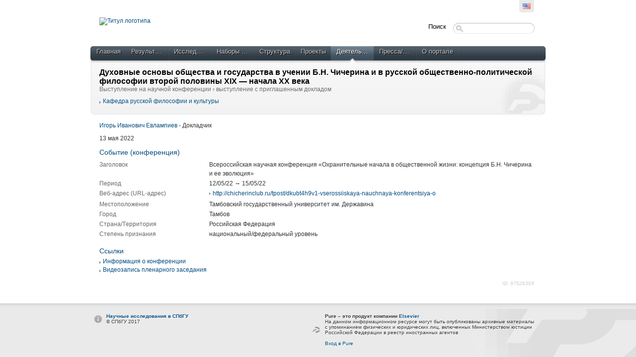

--- FILE ---
content_type: text/html;charset=UTF-8
request_url: https://pureportal.spbu.ru/ru/activities/----------------xix----(7481f8f5-52b1-4211-8964-826c3ab4e43c).html
body_size: 10988
content:
<!DOCTYPE html PUBLIC "-//W3C//DTD XHTML 1.1//EN" "http://www.w3.org/TR/xhtml11/DTD/xhtml11.dtd"><html xmlns="http://www.w3.org/1999/xhtml" lang="ru" xml:lang="ru"><head>
			<meta http-equiv="Content-Type" content="text/html;charset=utf-8" />
			<title>Духовные основы общества и государства в учении Б.Н. Чичерина и в русской общественно-политической философии второй половины XIX — начала ХХ века › Научные исследования в СПбГУ</title><script type="text/javascript" src="/portal/resources/style/js/jquery-1.8.1.min.js?stamp=1768780919898"></script><script type="text/javascript" src="/portal/dwr/engine.js?stamp=1768780919898"></script><script type="text/javascript" src="/portal/dwr/interface/PureFacade.js?stamp=1768780919898"></script><script type="text/javascript" src="/portal/resources/style/lib/prototype.js?stamp=1768780919898"></script><script type="text/javascript" src="/portal/resources/style/js/atira.js?stamp=1768780919898"></script><script type="text/javascript" src="/portal/resources/style/js/atira_chart.js?stamp=1768780919898"></script>
			<link href="https://fonts.googleapis.com/css?family=Lustria" rel="stylesheet" type="text/css" /><link type="text/css" rel="stylesheet" href="/portal/resources/style/css/combined/portal.css?stamp=1768780919898" /><script type="text/javascript" src="/portal/resources/core/style/js/portal.js?stamp=1768780919898"></script></head><body class="ru_RU ru webkit">
					<div id="top" class="clearfix">
						<div class="wrapper">
							<div class="tools">
									<ul class="language_picker">
												<li><a class="portal_link locale en_US" href="https://pureportal.spbu.ru/en/activities/----------------xix----(7481f8f5-52b1-4211-8964-826c3ab4e43c).html" title="???en_US???"><span>
														<img src="/portal/resources/style/gfx/flags/en_us.png" alt="???en_US???" title="???en_US???" /></span></a>
												</li>
									</ul>
							</div>
						</div>
					</div>
					<div id="container">
						<div class="wrapper">
							<div id="header">
								<div class="clearfix">
									<div id="logo_container">
								 				<a href="/"><img src="https://library.spbu.ru/images/logo_spb1.png" alt="Титул логотипа" title="Титул логотипа" class="logo_image" width="300" /></a>										
									</div>
									<div id="global_search">
										<form method="get" action="/portal/ru/searchall.html">
											<div>
												<span class="title">Поиск</span><span class="portal_searchfield" id="j_id-835583094_2076515b_container"><span><span><input type="text" class="portal_searchfield" value="" id="j_id-835583094_2076515b" name="searchall" /></span></span></span><script type="text/javascript">
try {(function() {
var obj = new portal.SearchField({'element':'j_id-835583094_2076515b_container'});
})();} catch (e) {if (window['atira']) {atira.handleException(e);}}
</script>
											</div>
										</form>
									</div>
								</div>
								<div id="main_menu" class="clearfix">
									<ul>
										<li><span><a class="portal_link" href="https://pureportal.spbu.ru/ru/" title="Главная"><span>Главная</span></a></span></li>
											<li>
												<span><a class="portal_link" href="https://pureportal.spbu.ru/ru/publications/search.html" title="Результаты"><span>Результаты</span></a></span>
											</li>
											<li>
												<span><a class="portal_link" href="https://pureportal.spbu.ru/ru/persons/search.html" title="Исследователи"><span>Исследователи</span></a></span>
											</li>
											<li>
												<span><a class="portal_link" href="https://pureportal.spbu.ru/ru/datasets/search.html" title="Наборы данных"><span>Наборы данных</span></a></span>
											</li>
											<li>
												<span><a class="portal_link" href="https://pureportal.spbu.ru/ru/organisations/search.html" title="Структура"><span>Структура</span></a></span>
											</li>
											<li>
												<span><a class="portal_link" href="https://pureportal.spbu.ru/ru/projects/search.html" title="Проекты"><span>Проекты</span></a></span>
											</li>
											<li class="selected">
												<span><a class="portal_link" href="https://pureportal.spbu.ru/ru/activities/search.html" title="Деятельность"><span>Деятельность</span></a></span>
											</li>
											<li>
												<span><a class="portal_link" href="https://pureportal.spbu.ru/ru/clippings/search.html" title="Пресса/СМИ"><span>Пресса/СМИ</span></a></span>
											</li>
										<li><span><a class="portal_link" href="https://pureportal.spbu.ru/ru/about.html" title="О портале"><span>О портале</span></a></span></li>
									</ul>
								</div>
								<div id="header_container" class="clearfix">
			<div class="header_content view for_activities"><div class="rendering rendering_activity  rendering_activity_compact rendering_activity rendering_compact rendering_activity_compact"><h2 class="title"><span>Духовные основы общества и государства в учении Б.Н. Чичерина и в русской общественно-политической философии второй половины XIX — начала ХХ века</span></h2><p class="type"><span class="type_family">Деятельность<span class="type_family_sep">: </span></span><span class="type_classification_parent">Выступление на научной конференции<span class="type_parent_sep"> › </span></span><span class="type_classification">выступление с приглашенным докладом</span></p></div><div class="rendering rendering_activity  rendering_activity_associatesorganisationsportal rendering_talk rendering_associatesorganisationsportal rendering_talk_associatesorganisationsportal"><ul class="relations organisations"><li class="level_2"><a rel="Organisation" href="https://pureportal.spbu.ru/ru/organisations/department-of-russian-philosophy-and-culture(40f5abf5-55b6-4040-8e68-a306c2b4c3c3).html" class="link"><span>Кафедра русской философии и культуры</span></a></li></ul></div>
			</div>
								</div>
							</div>
							<div id="page" class="clearfix">
			<div class="view activities_view">
				<div class="view_container inner clearfix"><div class="rendering rendering_activity  rendering_activity_detailsportal rendering_talk rendering_detailsportal rendering_talk_detailsportal"><p class="persons"><p><a rel="Person" href="https://pureportal.spbu.ru/ru/persons/--(550b279e-7343-4e95-bf42-c6766c84b635).html" class="link person"><span>Игорь Иванович Евлампиев</span></a> - Докладчик</p></p><div class="textblock activity-date"><span class="date">13 мая 2022</span></div><div class="textblock activity-details"><h3 class="subheader eventInformation">Событие (конференция)</h3><table class="properties"><tbody><tr><th scope="row">Заголовок</th><td>Всероссийская научная конференция «Охранительные начала в общественной жизни: концепция Б.Н. Чичерина и ее эволюция»</td></tr><tr class=""><th scope="row">Период</th><td><span class="date">12/05/22</span> → <span class="date">15/05/22</span></td></tr><tr><th scope="row">Веб-адрес (URL-адрес)</th><td><ul class="relations"><li><a onclick="window.open(this.href); return false;" href="http://chicherinclub.ru/tpost/dkubt4h9v1-vserossiiskaya-nauchnaya-konferentsiya-o" class="link"><span>http://chicherinclub.ru/tpost/dkubt4h9v1-vserossiiskaya-nauchnaya-konferentsiya-o</span></a></li></ul></td></tr><tr class="event location"><th scope="row">Местоположение</th><td>Тамбовский государственный университет им. Державина</th></tr><tr class="event city"><th scope="row">Город</th><td>Тамбов</th></tr><tr class="event country"><th scope="row">Страна/Tерритория</th><td>Российская Федерация</th></tr><tr class="event degreeofrecognition"><th scope="row">Степень признания</th><td>национальный/федеральный уровень</th></tr></tbody></table></div></div><div class="rendering rendering_activity  rendering_activity_linkextensionportal rendering_talk rendering_linkextensionportal rendering_talk_linkextensionportal"><h3 class="subheader">Ссылки</h3><ul class="relations links"><li><a onclick="window.open(this.href); return false;" href="http://chicherinclub.ru/tpost/dkubt4h9v1-vserossiiskaya-nauchnaya-konferentsiya-o" class="link"><span>Информация о конференции</span></a></li><li><a onclick="window.open(this.href); return false;" href="https://www.youtube.com/watch?v=i_bsctLechU" class="link"><span>Видеозапись пленарного заседания</span></a></li></ul></div>
				</div>

	<p class="view_id">ID: 97526359</p>
			</div>
							</div>
						</div>
					</div>
					<div id="footer">
						<div class="wrapper clearfix">
							<div class="left"><strong><a href="#">Научные исследования в СПбГУ</a></strong><br /> © СПбГУ 2017<!-- Google Tag Manager (noscript) --> <noscript><iframe src="https://www.googletagmanager.com/ns.html?id=GTM-K4X5WKN" height="0" width="0" style="display:none;visibility:hidden"></iframe></noscript> <!-- End Google Tag Manager (noscript) --> <!-- Google Tag Manager --> <script>(function(w,d,s,l,i){w[l]=w[l]||[];w[l].push({'gtm.start': new Date().getTime(),event:'gtm.js'});var f=d.getElementsByTagName(s)[0], j=d.createElement(s),dl=l!='dataLayer'?'&l='+l:'';j.async=true;j.src= 'https://www.googletagmanager.com/gtm.js?id='+i+dl;f.parentNode.insertBefore(j,f); })(window,document,'script','dataLayer','GTM-K4X5WKN');</script> <!-- End Google Tag Manager -->
							</div>
								<div class="right">
									<div class="pure_login"><strong>Pure – это продукт компании <a href="https://www.elsevier.com/solutions/pure">Elsevier</a></strong> <br> На данном информационном ресурсе могут быть опубликованы архивные материалы </br> с упоминанием физических и юридических лиц, включенных Министерством юстиции </br> Российской Федерации в реестр иностранных агентов</br><br />
										<a href="/admin">
											Вход в Pure
										</a>
									</div>
								</div>
						</div>
					</div></body></html>